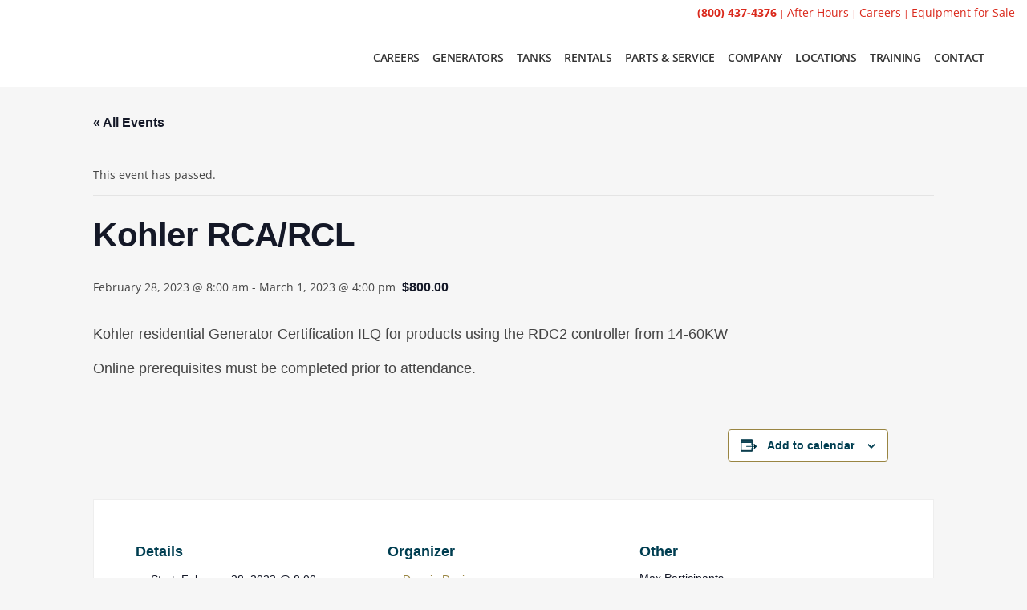

--- FILE ---
content_type: text/html; charset=utf-8
request_url: https://www.google.com/recaptcha/api2/anchor?ar=1&k=6LeFy3wjAAAAACQJdBuoNquijUC-PfHOW7_cJJuW&co=aHR0cHM6Ly9sb2Z0aW5lcXVpcC5jb206NDQz&hl=en&v=PoyoqOPhxBO7pBk68S4YbpHZ&size=invisible&anchor-ms=20000&execute-ms=30000&cb=llixzpa3rinn
body_size: 48788
content:
<!DOCTYPE HTML><html dir="ltr" lang="en"><head><meta http-equiv="Content-Type" content="text/html; charset=UTF-8">
<meta http-equiv="X-UA-Compatible" content="IE=edge">
<title>reCAPTCHA</title>
<style type="text/css">
/* cyrillic-ext */
@font-face {
  font-family: 'Roboto';
  font-style: normal;
  font-weight: 400;
  font-stretch: 100%;
  src: url(//fonts.gstatic.com/s/roboto/v48/KFO7CnqEu92Fr1ME7kSn66aGLdTylUAMa3GUBHMdazTgWw.woff2) format('woff2');
  unicode-range: U+0460-052F, U+1C80-1C8A, U+20B4, U+2DE0-2DFF, U+A640-A69F, U+FE2E-FE2F;
}
/* cyrillic */
@font-face {
  font-family: 'Roboto';
  font-style: normal;
  font-weight: 400;
  font-stretch: 100%;
  src: url(//fonts.gstatic.com/s/roboto/v48/KFO7CnqEu92Fr1ME7kSn66aGLdTylUAMa3iUBHMdazTgWw.woff2) format('woff2');
  unicode-range: U+0301, U+0400-045F, U+0490-0491, U+04B0-04B1, U+2116;
}
/* greek-ext */
@font-face {
  font-family: 'Roboto';
  font-style: normal;
  font-weight: 400;
  font-stretch: 100%;
  src: url(//fonts.gstatic.com/s/roboto/v48/KFO7CnqEu92Fr1ME7kSn66aGLdTylUAMa3CUBHMdazTgWw.woff2) format('woff2');
  unicode-range: U+1F00-1FFF;
}
/* greek */
@font-face {
  font-family: 'Roboto';
  font-style: normal;
  font-weight: 400;
  font-stretch: 100%;
  src: url(//fonts.gstatic.com/s/roboto/v48/KFO7CnqEu92Fr1ME7kSn66aGLdTylUAMa3-UBHMdazTgWw.woff2) format('woff2');
  unicode-range: U+0370-0377, U+037A-037F, U+0384-038A, U+038C, U+038E-03A1, U+03A3-03FF;
}
/* math */
@font-face {
  font-family: 'Roboto';
  font-style: normal;
  font-weight: 400;
  font-stretch: 100%;
  src: url(//fonts.gstatic.com/s/roboto/v48/KFO7CnqEu92Fr1ME7kSn66aGLdTylUAMawCUBHMdazTgWw.woff2) format('woff2');
  unicode-range: U+0302-0303, U+0305, U+0307-0308, U+0310, U+0312, U+0315, U+031A, U+0326-0327, U+032C, U+032F-0330, U+0332-0333, U+0338, U+033A, U+0346, U+034D, U+0391-03A1, U+03A3-03A9, U+03B1-03C9, U+03D1, U+03D5-03D6, U+03F0-03F1, U+03F4-03F5, U+2016-2017, U+2034-2038, U+203C, U+2040, U+2043, U+2047, U+2050, U+2057, U+205F, U+2070-2071, U+2074-208E, U+2090-209C, U+20D0-20DC, U+20E1, U+20E5-20EF, U+2100-2112, U+2114-2115, U+2117-2121, U+2123-214F, U+2190, U+2192, U+2194-21AE, U+21B0-21E5, U+21F1-21F2, U+21F4-2211, U+2213-2214, U+2216-22FF, U+2308-230B, U+2310, U+2319, U+231C-2321, U+2336-237A, U+237C, U+2395, U+239B-23B7, U+23D0, U+23DC-23E1, U+2474-2475, U+25AF, U+25B3, U+25B7, U+25BD, U+25C1, U+25CA, U+25CC, U+25FB, U+266D-266F, U+27C0-27FF, U+2900-2AFF, U+2B0E-2B11, U+2B30-2B4C, U+2BFE, U+3030, U+FF5B, U+FF5D, U+1D400-1D7FF, U+1EE00-1EEFF;
}
/* symbols */
@font-face {
  font-family: 'Roboto';
  font-style: normal;
  font-weight: 400;
  font-stretch: 100%;
  src: url(//fonts.gstatic.com/s/roboto/v48/KFO7CnqEu92Fr1ME7kSn66aGLdTylUAMaxKUBHMdazTgWw.woff2) format('woff2');
  unicode-range: U+0001-000C, U+000E-001F, U+007F-009F, U+20DD-20E0, U+20E2-20E4, U+2150-218F, U+2190, U+2192, U+2194-2199, U+21AF, U+21E6-21F0, U+21F3, U+2218-2219, U+2299, U+22C4-22C6, U+2300-243F, U+2440-244A, U+2460-24FF, U+25A0-27BF, U+2800-28FF, U+2921-2922, U+2981, U+29BF, U+29EB, U+2B00-2BFF, U+4DC0-4DFF, U+FFF9-FFFB, U+10140-1018E, U+10190-1019C, U+101A0, U+101D0-101FD, U+102E0-102FB, U+10E60-10E7E, U+1D2C0-1D2D3, U+1D2E0-1D37F, U+1F000-1F0FF, U+1F100-1F1AD, U+1F1E6-1F1FF, U+1F30D-1F30F, U+1F315, U+1F31C, U+1F31E, U+1F320-1F32C, U+1F336, U+1F378, U+1F37D, U+1F382, U+1F393-1F39F, U+1F3A7-1F3A8, U+1F3AC-1F3AF, U+1F3C2, U+1F3C4-1F3C6, U+1F3CA-1F3CE, U+1F3D4-1F3E0, U+1F3ED, U+1F3F1-1F3F3, U+1F3F5-1F3F7, U+1F408, U+1F415, U+1F41F, U+1F426, U+1F43F, U+1F441-1F442, U+1F444, U+1F446-1F449, U+1F44C-1F44E, U+1F453, U+1F46A, U+1F47D, U+1F4A3, U+1F4B0, U+1F4B3, U+1F4B9, U+1F4BB, U+1F4BF, U+1F4C8-1F4CB, U+1F4D6, U+1F4DA, U+1F4DF, U+1F4E3-1F4E6, U+1F4EA-1F4ED, U+1F4F7, U+1F4F9-1F4FB, U+1F4FD-1F4FE, U+1F503, U+1F507-1F50B, U+1F50D, U+1F512-1F513, U+1F53E-1F54A, U+1F54F-1F5FA, U+1F610, U+1F650-1F67F, U+1F687, U+1F68D, U+1F691, U+1F694, U+1F698, U+1F6AD, U+1F6B2, U+1F6B9-1F6BA, U+1F6BC, U+1F6C6-1F6CF, U+1F6D3-1F6D7, U+1F6E0-1F6EA, U+1F6F0-1F6F3, U+1F6F7-1F6FC, U+1F700-1F7FF, U+1F800-1F80B, U+1F810-1F847, U+1F850-1F859, U+1F860-1F887, U+1F890-1F8AD, U+1F8B0-1F8BB, U+1F8C0-1F8C1, U+1F900-1F90B, U+1F93B, U+1F946, U+1F984, U+1F996, U+1F9E9, U+1FA00-1FA6F, U+1FA70-1FA7C, U+1FA80-1FA89, U+1FA8F-1FAC6, U+1FACE-1FADC, U+1FADF-1FAE9, U+1FAF0-1FAF8, U+1FB00-1FBFF;
}
/* vietnamese */
@font-face {
  font-family: 'Roboto';
  font-style: normal;
  font-weight: 400;
  font-stretch: 100%;
  src: url(//fonts.gstatic.com/s/roboto/v48/KFO7CnqEu92Fr1ME7kSn66aGLdTylUAMa3OUBHMdazTgWw.woff2) format('woff2');
  unicode-range: U+0102-0103, U+0110-0111, U+0128-0129, U+0168-0169, U+01A0-01A1, U+01AF-01B0, U+0300-0301, U+0303-0304, U+0308-0309, U+0323, U+0329, U+1EA0-1EF9, U+20AB;
}
/* latin-ext */
@font-face {
  font-family: 'Roboto';
  font-style: normal;
  font-weight: 400;
  font-stretch: 100%;
  src: url(//fonts.gstatic.com/s/roboto/v48/KFO7CnqEu92Fr1ME7kSn66aGLdTylUAMa3KUBHMdazTgWw.woff2) format('woff2');
  unicode-range: U+0100-02BA, U+02BD-02C5, U+02C7-02CC, U+02CE-02D7, U+02DD-02FF, U+0304, U+0308, U+0329, U+1D00-1DBF, U+1E00-1E9F, U+1EF2-1EFF, U+2020, U+20A0-20AB, U+20AD-20C0, U+2113, U+2C60-2C7F, U+A720-A7FF;
}
/* latin */
@font-face {
  font-family: 'Roboto';
  font-style: normal;
  font-weight: 400;
  font-stretch: 100%;
  src: url(//fonts.gstatic.com/s/roboto/v48/KFO7CnqEu92Fr1ME7kSn66aGLdTylUAMa3yUBHMdazQ.woff2) format('woff2');
  unicode-range: U+0000-00FF, U+0131, U+0152-0153, U+02BB-02BC, U+02C6, U+02DA, U+02DC, U+0304, U+0308, U+0329, U+2000-206F, U+20AC, U+2122, U+2191, U+2193, U+2212, U+2215, U+FEFF, U+FFFD;
}
/* cyrillic-ext */
@font-face {
  font-family: 'Roboto';
  font-style: normal;
  font-weight: 500;
  font-stretch: 100%;
  src: url(//fonts.gstatic.com/s/roboto/v48/KFO7CnqEu92Fr1ME7kSn66aGLdTylUAMa3GUBHMdazTgWw.woff2) format('woff2');
  unicode-range: U+0460-052F, U+1C80-1C8A, U+20B4, U+2DE0-2DFF, U+A640-A69F, U+FE2E-FE2F;
}
/* cyrillic */
@font-face {
  font-family: 'Roboto';
  font-style: normal;
  font-weight: 500;
  font-stretch: 100%;
  src: url(//fonts.gstatic.com/s/roboto/v48/KFO7CnqEu92Fr1ME7kSn66aGLdTylUAMa3iUBHMdazTgWw.woff2) format('woff2');
  unicode-range: U+0301, U+0400-045F, U+0490-0491, U+04B0-04B1, U+2116;
}
/* greek-ext */
@font-face {
  font-family: 'Roboto';
  font-style: normal;
  font-weight: 500;
  font-stretch: 100%;
  src: url(//fonts.gstatic.com/s/roboto/v48/KFO7CnqEu92Fr1ME7kSn66aGLdTylUAMa3CUBHMdazTgWw.woff2) format('woff2');
  unicode-range: U+1F00-1FFF;
}
/* greek */
@font-face {
  font-family: 'Roboto';
  font-style: normal;
  font-weight: 500;
  font-stretch: 100%;
  src: url(//fonts.gstatic.com/s/roboto/v48/KFO7CnqEu92Fr1ME7kSn66aGLdTylUAMa3-UBHMdazTgWw.woff2) format('woff2');
  unicode-range: U+0370-0377, U+037A-037F, U+0384-038A, U+038C, U+038E-03A1, U+03A3-03FF;
}
/* math */
@font-face {
  font-family: 'Roboto';
  font-style: normal;
  font-weight: 500;
  font-stretch: 100%;
  src: url(//fonts.gstatic.com/s/roboto/v48/KFO7CnqEu92Fr1ME7kSn66aGLdTylUAMawCUBHMdazTgWw.woff2) format('woff2');
  unicode-range: U+0302-0303, U+0305, U+0307-0308, U+0310, U+0312, U+0315, U+031A, U+0326-0327, U+032C, U+032F-0330, U+0332-0333, U+0338, U+033A, U+0346, U+034D, U+0391-03A1, U+03A3-03A9, U+03B1-03C9, U+03D1, U+03D5-03D6, U+03F0-03F1, U+03F4-03F5, U+2016-2017, U+2034-2038, U+203C, U+2040, U+2043, U+2047, U+2050, U+2057, U+205F, U+2070-2071, U+2074-208E, U+2090-209C, U+20D0-20DC, U+20E1, U+20E5-20EF, U+2100-2112, U+2114-2115, U+2117-2121, U+2123-214F, U+2190, U+2192, U+2194-21AE, U+21B0-21E5, U+21F1-21F2, U+21F4-2211, U+2213-2214, U+2216-22FF, U+2308-230B, U+2310, U+2319, U+231C-2321, U+2336-237A, U+237C, U+2395, U+239B-23B7, U+23D0, U+23DC-23E1, U+2474-2475, U+25AF, U+25B3, U+25B7, U+25BD, U+25C1, U+25CA, U+25CC, U+25FB, U+266D-266F, U+27C0-27FF, U+2900-2AFF, U+2B0E-2B11, U+2B30-2B4C, U+2BFE, U+3030, U+FF5B, U+FF5D, U+1D400-1D7FF, U+1EE00-1EEFF;
}
/* symbols */
@font-face {
  font-family: 'Roboto';
  font-style: normal;
  font-weight: 500;
  font-stretch: 100%;
  src: url(//fonts.gstatic.com/s/roboto/v48/KFO7CnqEu92Fr1ME7kSn66aGLdTylUAMaxKUBHMdazTgWw.woff2) format('woff2');
  unicode-range: U+0001-000C, U+000E-001F, U+007F-009F, U+20DD-20E0, U+20E2-20E4, U+2150-218F, U+2190, U+2192, U+2194-2199, U+21AF, U+21E6-21F0, U+21F3, U+2218-2219, U+2299, U+22C4-22C6, U+2300-243F, U+2440-244A, U+2460-24FF, U+25A0-27BF, U+2800-28FF, U+2921-2922, U+2981, U+29BF, U+29EB, U+2B00-2BFF, U+4DC0-4DFF, U+FFF9-FFFB, U+10140-1018E, U+10190-1019C, U+101A0, U+101D0-101FD, U+102E0-102FB, U+10E60-10E7E, U+1D2C0-1D2D3, U+1D2E0-1D37F, U+1F000-1F0FF, U+1F100-1F1AD, U+1F1E6-1F1FF, U+1F30D-1F30F, U+1F315, U+1F31C, U+1F31E, U+1F320-1F32C, U+1F336, U+1F378, U+1F37D, U+1F382, U+1F393-1F39F, U+1F3A7-1F3A8, U+1F3AC-1F3AF, U+1F3C2, U+1F3C4-1F3C6, U+1F3CA-1F3CE, U+1F3D4-1F3E0, U+1F3ED, U+1F3F1-1F3F3, U+1F3F5-1F3F7, U+1F408, U+1F415, U+1F41F, U+1F426, U+1F43F, U+1F441-1F442, U+1F444, U+1F446-1F449, U+1F44C-1F44E, U+1F453, U+1F46A, U+1F47D, U+1F4A3, U+1F4B0, U+1F4B3, U+1F4B9, U+1F4BB, U+1F4BF, U+1F4C8-1F4CB, U+1F4D6, U+1F4DA, U+1F4DF, U+1F4E3-1F4E6, U+1F4EA-1F4ED, U+1F4F7, U+1F4F9-1F4FB, U+1F4FD-1F4FE, U+1F503, U+1F507-1F50B, U+1F50D, U+1F512-1F513, U+1F53E-1F54A, U+1F54F-1F5FA, U+1F610, U+1F650-1F67F, U+1F687, U+1F68D, U+1F691, U+1F694, U+1F698, U+1F6AD, U+1F6B2, U+1F6B9-1F6BA, U+1F6BC, U+1F6C6-1F6CF, U+1F6D3-1F6D7, U+1F6E0-1F6EA, U+1F6F0-1F6F3, U+1F6F7-1F6FC, U+1F700-1F7FF, U+1F800-1F80B, U+1F810-1F847, U+1F850-1F859, U+1F860-1F887, U+1F890-1F8AD, U+1F8B0-1F8BB, U+1F8C0-1F8C1, U+1F900-1F90B, U+1F93B, U+1F946, U+1F984, U+1F996, U+1F9E9, U+1FA00-1FA6F, U+1FA70-1FA7C, U+1FA80-1FA89, U+1FA8F-1FAC6, U+1FACE-1FADC, U+1FADF-1FAE9, U+1FAF0-1FAF8, U+1FB00-1FBFF;
}
/* vietnamese */
@font-face {
  font-family: 'Roboto';
  font-style: normal;
  font-weight: 500;
  font-stretch: 100%;
  src: url(//fonts.gstatic.com/s/roboto/v48/KFO7CnqEu92Fr1ME7kSn66aGLdTylUAMa3OUBHMdazTgWw.woff2) format('woff2');
  unicode-range: U+0102-0103, U+0110-0111, U+0128-0129, U+0168-0169, U+01A0-01A1, U+01AF-01B0, U+0300-0301, U+0303-0304, U+0308-0309, U+0323, U+0329, U+1EA0-1EF9, U+20AB;
}
/* latin-ext */
@font-face {
  font-family: 'Roboto';
  font-style: normal;
  font-weight: 500;
  font-stretch: 100%;
  src: url(//fonts.gstatic.com/s/roboto/v48/KFO7CnqEu92Fr1ME7kSn66aGLdTylUAMa3KUBHMdazTgWw.woff2) format('woff2');
  unicode-range: U+0100-02BA, U+02BD-02C5, U+02C7-02CC, U+02CE-02D7, U+02DD-02FF, U+0304, U+0308, U+0329, U+1D00-1DBF, U+1E00-1E9F, U+1EF2-1EFF, U+2020, U+20A0-20AB, U+20AD-20C0, U+2113, U+2C60-2C7F, U+A720-A7FF;
}
/* latin */
@font-face {
  font-family: 'Roboto';
  font-style: normal;
  font-weight: 500;
  font-stretch: 100%;
  src: url(//fonts.gstatic.com/s/roboto/v48/KFO7CnqEu92Fr1ME7kSn66aGLdTylUAMa3yUBHMdazQ.woff2) format('woff2');
  unicode-range: U+0000-00FF, U+0131, U+0152-0153, U+02BB-02BC, U+02C6, U+02DA, U+02DC, U+0304, U+0308, U+0329, U+2000-206F, U+20AC, U+2122, U+2191, U+2193, U+2212, U+2215, U+FEFF, U+FFFD;
}
/* cyrillic-ext */
@font-face {
  font-family: 'Roboto';
  font-style: normal;
  font-weight: 900;
  font-stretch: 100%;
  src: url(//fonts.gstatic.com/s/roboto/v48/KFO7CnqEu92Fr1ME7kSn66aGLdTylUAMa3GUBHMdazTgWw.woff2) format('woff2');
  unicode-range: U+0460-052F, U+1C80-1C8A, U+20B4, U+2DE0-2DFF, U+A640-A69F, U+FE2E-FE2F;
}
/* cyrillic */
@font-face {
  font-family: 'Roboto';
  font-style: normal;
  font-weight: 900;
  font-stretch: 100%;
  src: url(//fonts.gstatic.com/s/roboto/v48/KFO7CnqEu92Fr1ME7kSn66aGLdTylUAMa3iUBHMdazTgWw.woff2) format('woff2');
  unicode-range: U+0301, U+0400-045F, U+0490-0491, U+04B0-04B1, U+2116;
}
/* greek-ext */
@font-face {
  font-family: 'Roboto';
  font-style: normal;
  font-weight: 900;
  font-stretch: 100%;
  src: url(//fonts.gstatic.com/s/roboto/v48/KFO7CnqEu92Fr1ME7kSn66aGLdTylUAMa3CUBHMdazTgWw.woff2) format('woff2');
  unicode-range: U+1F00-1FFF;
}
/* greek */
@font-face {
  font-family: 'Roboto';
  font-style: normal;
  font-weight: 900;
  font-stretch: 100%;
  src: url(//fonts.gstatic.com/s/roboto/v48/KFO7CnqEu92Fr1ME7kSn66aGLdTylUAMa3-UBHMdazTgWw.woff2) format('woff2');
  unicode-range: U+0370-0377, U+037A-037F, U+0384-038A, U+038C, U+038E-03A1, U+03A3-03FF;
}
/* math */
@font-face {
  font-family: 'Roboto';
  font-style: normal;
  font-weight: 900;
  font-stretch: 100%;
  src: url(//fonts.gstatic.com/s/roboto/v48/KFO7CnqEu92Fr1ME7kSn66aGLdTylUAMawCUBHMdazTgWw.woff2) format('woff2');
  unicode-range: U+0302-0303, U+0305, U+0307-0308, U+0310, U+0312, U+0315, U+031A, U+0326-0327, U+032C, U+032F-0330, U+0332-0333, U+0338, U+033A, U+0346, U+034D, U+0391-03A1, U+03A3-03A9, U+03B1-03C9, U+03D1, U+03D5-03D6, U+03F0-03F1, U+03F4-03F5, U+2016-2017, U+2034-2038, U+203C, U+2040, U+2043, U+2047, U+2050, U+2057, U+205F, U+2070-2071, U+2074-208E, U+2090-209C, U+20D0-20DC, U+20E1, U+20E5-20EF, U+2100-2112, U+2114-2115, U+2117-2121, U+2123-214F, U+2190, U+2192, U+2194-21AE, U+21B0-21E5, U+21F1-21F2, U+21F4-2211, U+2213-2214, U+2216-22FF, U+2308-230B, U+2310, U+2319, U+231C-2321, U+2336-237A, U+237C, U+2395, U+239B-23B7, U+23D0, U+23DC-23E1, U+2474-2475, U+25AF, U+25B3, U+25B7, U+25BD, U+25C1, U+25CA, U+25CC, U+25FB, U+266D-266F, U+27C0-27FF, U+2900-2AFF, U+2B0E-2B11, U+2B30-2B4C, U+2BFE, U+3030, U+FF5B, U+FF5D, U+1D400-1D7FF, U+1EE00-1EEFF;
}
/* symbols */
@font-face {
  font-family: 'Roboto';
  font-style: normal;
  font-weight: 900;
  font-stretch: 100%;
  src: url(//fonts.gstatic.com/s/roboto/v48/KFO7CnqEu92Fr1ME7kSn66aGLdTylUAMaxKUBHMdazTgWw.woff2) format('woff2');
  unicode-range: U+0001-000C, U+000E-001F, U+007F-009F, U+20DD-20E0, U+20E2-20E4, U+2150-218F, U+2190, U+2192, U+2194-2199, U+21AF, U+21E6-21F0, U+21F3, U+2218-2219, U+2299, U+22C4-22C6, U+2300-243F, U+2440-244A, U+2460-24FF, U+25A0-27BF, U+2800-28FF, U+2921-2922, U+2981, U+29BF, U+29EB, U+2B00-2BFF, U+4DC0-4DFF, U+FFF9-FFFB, U+10140-1018E, U+10190-1019C, U+101A0, U+101D0-101FD, U+102E0-102FB, U+10E60-10E7E, U+1D2C0-1D2D3, U+1D2E0-1D37F, U+1F000-1F0FF, U+1F100-1F1AD, U+1F1E6-1F1FF, U+1F30D-1F30F, U+1F315, U+1F31C, U+1F31E, U+1F320-1F32C, U+1F336, U+1F378, U+1F37D, U+1F382, U+1F393-1F39F, U+1F3A7-1F3A8, U+1F3AC-1F3AF, U+1F3C2, U+1F3C4-1F3C6, U+1F3CA-1F3CE, U+1F3D4-1F3E0, U+1F3ED, U+1F3F1-1F3F3, U+1F3F5-1F3F7, U+1F408, U+1F415, U+1F41F, U+1F426, U+1F43F, U+1F441-1F442, U+1F444, U+1F446-1F449, U+1F44C-1F44E, U+1F453, U+1F46A, U+1F47D, U+1F4A3, U+1F4B0, U+1F4B3, U+1F4B9, U+1F4BB, U+1F4BF, U+1F4C8-1F4CB, U+1F4D6, U+1F4DA, U+1F4DF, U+1F4E3-1F4E6, U+1F4EA-1F4ED, U+1F4F7, U+1F4F9-1F4FB, U+1F4FD-1F4FE, U+1F503, U+1F507-1F50B, U+1F50D, U+1F512-1F513, U+1F53E-1F54A, U+1F54F-1F5FA, U+1F610, U+1F650-1F67F, U+1F687, U+1F68D, U+1F691, U+1F694, U+1F698, U+1F6AD, U+1F6B2, U+1F6B9-1F6BA, U+1F6BC, U+1F6C6-1F6CF, U+1F6D3-1F6D7, U+1F6E0-1F6EA, U+1F6F0-1F6F3, U+1F6F7-1F6FC, U+1F700-1F7FF, U+1F800-1F80B, U+1F810-1F847, U+1F850-1F859, U+1F860-1F887, U+1F890-1F8AD, U+1F8B0-1F8BB, U+1F8C0-1F8C1, U+1F900-1F90B, U+1F93B, U+1F946, U+1F984, U+1F996, U+1F9E9, U+1FA00-1FA6F, U+1FA70-1FA7C, U+1FA80-1FA89, U+1FA8F-1FAC6, U+1FACE-1FADC, U+1FADF-1FAE9, U+1FAF0-1FAF8, U+1FB00-1FBFF;
}
/* vietnamese */
@font-face {
  font-family: 'Roboto';
  font-style: normal;
  font-weight: 900;
  font-stretch: 100%;
  src: url(//fonts.gstatic.com/s/roboto/v48/KFO7CnqEu92Fr1ME7kSn66aGLdTylUAMa3OUBHMdazTgWw.woff2) format('woff2');
  unicode-range: U+0102-0103, U+0110-0111, U+0128-0129, U+0168-0169, U+01A0-01A1, U+01AF-01B0, U+0300-0301, U+0303-0304, U+0308-0309, U+0323, U+0329, U+1EA0-1EF9, U+20AB;
}
/* latin-ext */
@font-face {
  font-family: 'Roboto';
  font-style: normal;
  font-weight: 900;
  font-stretch: 100%;
  src: url(//fonts.gstatic.com/s/roboto/v48/KFO7CnqEu92Fr1ME7kSn66aGLdTylUAMa3KUBHMdazTgWw.woff2) format('woff2');
  unicode-range: U+0100-02BA, U+02BD-02C5, U+02C7-02CC, U+02CE-02D7, U+02DD-02FF, U+0304, U+0308, U+0329, U+1D00-1DBF, U+1E00-1E9F, U+1EF2-1EFF, U+2020, U+20A0-20AB, U+20AD-20C0, U+2113, U+2C60-2C7F, U+A720-A7FF;
}
/* latin */
@font-face {
  font-family: 'Roboto';
  font-style: normal;
  font-weight: 900;
  font-stretch: 100%;
  src: url(//fonts.gstatic.com/s/roboto/v48/KFO7CnqEu92Fr1ME7kSn66aGLdTylUAMa3yUBHMdazQ.woff2) format('woff2');
  unicode-range: U+0000-00FF, U+0131, U+0152-0153, U+02BB-02BC, U+02C6, U+02DA, U+02DC, U+0304, U+0308, U+0329, U+2000-206F, U+20AC, U+2122, U+2191, U+2193, U+2212, U+2215, U+FEFF, U+FFFD;
}

</style>
<link rel="stylesheet" type="text/css" href="https://www.gstatic.com/recaptcha/releases/PoyoqOPhxBO7pBk68S4YbpHZ/styles__ltr.css">
<script nonce="RcIv66qDKsbpbONnmlcKrQ" type="text/javascript">window['__recaptcha_api'] = 'https://www.google.com/recaptcha/api2/';</script>
<script type="text/javascript" src="https://www.gstatic.com/recaptcha/releases/PoyoqOPhxBO7pBk68S4YbpHZ/recaptcha__en.js" nonce="RcIv66qDKsbpbONnmlcKrQ">
      
    </script></head>
<body><div id="rc-anchor-alert" class="rc-anchor-alert"></div>
<input type="hidden" id="recaptcha-token" value="[base64]">
<script type="text/javascript" nonce="RcIv66qDKsbpbONnmlcKrQ">
      recaptcha.anchor.Main.init("[\x22ainput\x22,[\x22bgdata\x22,\x22\x22,\[base64]/[base64]/[base64]/[base64]/[base64]/UltsKytdPUU6KEU8MjA0OD9SW2wrK109RT4+NnwxOTI6KChFJjY0NTEyKT09NTUyOTYmJk0rMTxjLmxlbmd0aCYmKGMuY2hhckNvZGVBdChNKzEpJjY0NTEyKT09NTYzMjA/[base64]/[base64]/[base64]/[base64]/[base64]/[base64]/[base64]\x22,\[base64]\\u003d\\u003d\x22,\x22ScK6N8KQw65eM2UJw4DCol/[base64]/DhnvDrMKjw7/[base64]/wrXCglg9GWIJwptOTsKpccOCKnJTRsO+KQHDqG3CrwEQAgBRRcOSw7LCpkl2w6geBFckwphTfE/ChTHCh8OAZV9EZsOxA8Ofwo0awqjCp8KgXlR5w4zCpVJuwo0PJsOFeCg+dgYXX8Kww4vDvcODwprCmsOdw5lFwpR6WgXDtMK6e1XCnz1RwqFrUcKTwqjCn8Kgw5zDkMO8w7AGwosPw5XDhsKFJ8KfwrLDq1xCSnDCjsOjw7Bsw5kwwq4Awr/CjQUMTjxpHkxxVMOiAcO4VcK5wovCvcKJd8OSw7ZowpV3w4o2KAvChygAXz3CjgzCvcKuw7jChn16dsOnw6nCpcKCW8Onw6HCjlFow4/[base64]/CrCXCplwfKXXCl8K0GntXZnF8w4HDusOPDsOAw6wGw58FIllncMK6VsKww6LDtsKHLcKFwoEEwrDDtwrDn8Oqw5jDkHQLw7cow5jDtMK8IUYTF8OzMMK+f8O7wpFmw78WAznDkEgKTsKlwr4LwoDDpxDCtxLDuSbCvMOLwofCrMO+eR8IccOTw6DDo8O5w4/Cq8OlFHzCnmnDj8OvdsKnw7VhwrHCp8OBwp5Qw6VTZz04w7fCjMOeNMOIw51IwqnDrWfChx3CuMO4w6HDhMO0ZcKSwowOwqjCu8OAwo5wwpHDmSjDvBjDjkYIwqTCpUDCrDZKVsKzTsOew45Nw53Dq8OuUMKyL3VtesOfw7TDqMOvw5vDp8KBw57CicOWJcKIaD/CkEDDsMOZwqzCt8Obw4TClMKHNcOuw50nbE1xJWTDqMOnOcOuwp0rw5Msw57DscKvw4EVwqLDrcK1ecOGw7VHw5EXTsOWQhjCiF/[base64]/[base64]/XXxKwr3CnzLDm8KLwqzCusKWAMOewrfCqzZ6w4TCj38ewoDCsSoswqEgwojDmXsuwoc5w5zDkMKdezzDsVPCjSnCmxAbw7/[base64]/CrQAOwopPVQrDujzDscKmwpPCjRDDs3/Ct8OMw5nDkcKew6nDpw4Id8OOYsKYExLDli3Dn07Do8OufR7CsilYwqR+w77CrMKdG3tmwogGw63CoFjDjH3DqjDDjcOBZSzChkMSFmcHw6RAw5zCq8OUUjtww7sVRXwPYn4xERfDscKMwonDm2jDsHNyOzlXwovDhk/DiS7CqcKVIWnDnsKHbT/CoMKyCx8uJw1eHVpsHkjDlw57wpppwpQmMsOPTsKZwqfDkRhgIsOyfEnCicKkwpPCqMO9wqTDj8OXw7jDkTjDn8KMGsK3wrJCw63CkU3DvXvDnXwrw7Voa8OUPHrDpsKvw452ccKOMHnCkz4zw4LDrcOtbcKhwq5/LMOcwpZlOsOew6U0I8KXHcOMRB5BwqfDjgPCssOsAMKjwpHCosOSwrtHw6jCnVPCq8OYw6HCiV7DlcKIwqNFw5fDoCh1w5pIHkrDtcKwwrPCgQY2Q8OIa8KFDDRWD0PDkcKbw4zCncKUwpxKwpPDscKPViQYwqXCs0LCrMKLwrMrK8O6w5TDgMOeFVnDmcOfUi/Chx0vw7rDlT8Cw6l2wrgUw5Maw7LDicOrM8KTw6VCXTU8W8OQwphNwpcjaDhFLg/DtlbCom9pwp7DmXhBTF4yw7AcwovDs8OodsKjw4/CtsOoJ8O3GsOMwqkuw4jCgXViwoh0wo5JPcKWw4jCnsO7S2PCj8O2woRRIsOxwpjCssK/BsKAwrJLb2/Ckm0gworChz7Dj8KnGsOPEx09w4/CpSJ5woM4VcOqFm/DtcK7w5d6wovCocK0UMO/w5cwJMKfKcOdw5I9w6t4w6/[base64]/DkWZJw7rCpAXDlFwqw7V5VlJnayQJwocWYxEqw7HDgxdyCcOWWMKxNg9MET3Dq8KpwoVGwrXDpHw8worCtTRXLMKVVMKUa1bCuk/Dh8KrOcKrwq/[base64]/[base64]/CnMOgw7kUS8KKw77DjsKjbGZrU8KSw4odwoYDZ8K7w5QZw4cvVMOKw6Utwpd4AcOnwqEuw4HDlCLDqUbClMKCw4A7wrzDtQjDlXxwYsKow5NlwprCosKaw6XChm/Do8K5w6FhYjHDgMOew4DCp3vDr8OWwpXDnQHCtsK/[base64]/Dpz5gw6FkwojCpUPCn8O9w48YOQQPDMOow4PDpHRlw47CtcKfTg/DhMO7L8K+wqgPwoDDk2UOfmQDDXjCvVNXJ8OVwqsHw6ZlwoFtwrLCl8OEw4NTDFMQQMK7w4xVVMKeVMOpNTDDq2sGw6/Cm3nCgMKfDWHCu8ONwpzCtx4RwrjCgMKRc8OSwqPDpGg/Lk/CmMKtw77CocKWYjRLRQQwS8KLwrfCrMKCw7zCgAnDnjvCmsOHw4/[base64]/Dv2JQw4jDhzAhw4zChgURHsOWwqZXw7PDgMOAwp3Cv8KNLsKqw6TDn2Uyw4xew5Z8LMKqGMK6wr4bYMODw5k5wrk5ZMKIw5U6N2rDjsOcwrMPw5owZMKVJ8OYwpjCv8O0YxlRXC/CrQLCjSTDuMKmRcKnwr7CicObPC4KBB/CvS8kJTp2EsKOw7U3w6kiQ0NDIMKXwqtiQMOQwpF0cMK+w589w67CoAXCpxh+BcK/[base64]/[base64]/DnG7CmcO/IcKRcgjDtMKDe8KNwrjCsB7CocOME8K7TkfCiRXDrsOUBAvCgznDk8KEVMK/D3Q3Rn5kIjPCqMK1w5IJwpV4Yz9fw4XDnMKSw7bDscOpw5bDki8iFMKVPgDDrlZGw4TCv8OOT8OBwqLDgg/DlMKUwrVUGcK3wovCs8OjewQKZcOaw63CgiQjQWE3w7fDgMKMwpAeUT/DrMK3w7vDp8OrwrPCiGgWw5BHw7PDmBnDtcOlZ0JqJXYdw4lvV8KKw75MUHLDq8KSwqXDtn4OA8KKAMKtw7kuwqJyWsKaExrCm3M/csKTw6RgwrNAWX1Bw4AKSXzDsQLChsKFwoZWTcO7KWXDh8OLwpbCnjPCucOrw4PCvMOxWMO5E2LCgsKaw5XCvDMsYUDDn2DDgT7Dv8KaV1p5WcKEP8OWBXYNKgoHw4VvTAnCtEpwNnNfKcODXD/Di8KawpHDnTICDsOSTz/Coh7DmMKQIml9w4BqLHTCq1Ebw47DuR7Do8KSXQ7CisOfw44XQ8O6HcOTPzDCkmFXw5jDuRnCvMKMw6DDgMK9I1hZwoNZw4o+dsKaScOjwprDvGpOw6HDjx9nw5jCnWbCl0YFwrInYsO3bcKPwqMYAAnDijw/DsKcHnLCrcOLw5Rjwrsfw5A8woLCkcKfw6PCvUvChlRtHsOSZmVXS3XDvGJ2wqPChA/CpcOdHgUEw6U/Ix5jw6HCisO1exfDjlInc8KyIsKzM8OzWMO8wogrwqLCjHYDJ0jDnmHDr0jCmmV4WMKsw4VZVcOrPwIgworDv8KdE0BNNcO7I8KGw4jCgnvCiUYNOX85wr/ClVLCv0bCk3MzKxpLw43ClVbDtMO8w7I2w4tbcXJzw6waHHpUHsOKw5Ufw6lAw7F9wqLDrcKMw7DDhELDpz/DmsK4b01bGmPCvsO8wqrCs1PDtS0PSTDDjsKod8K2w65zYsKTw7vDtcOkcMK7ZcKEwpUow4Jgw6ZMwrTCpFjCtk8yZMKfw4Rew5gVNVhvwow/w6/DhMKRw7XDgW9LeMKkw6HClXYJwrrDkcO1EcO7F2HDownDtjrCtMKpaU/[base64]/CpiUsBDsRfsOVD8KLw6MkakvDunAYMMOuwrnDmADCiH5Ow5jDnR7DisOEw6PCgDJuWDxwScKFw7pNTsOWworCpMO5wrvDrh9/w483KQFDIcOnwo7Cs00YVcKFwpPCiHRNG2zCsTEHRMO8L8O0RwLDpMOZbMK5wpoXwpnDlyjDrjxdIiNPKF/[base64]/wp9twobCgCPDtsO2w7TDkGwYdjI5Yiwdw6xNw65ow4kMRcO0XcOIdcKqR3suCArCqFAUfMOqaTQAwoPCs1towpLCl0DCtUnDscKqwpXChMKUAsOxRcKVHlXDsC/DpsK8w5LDhMK0CATCo8OqQcK1wp7DnTTDq8K+b8OrEVBoUQUjLMKQwqvCqXDCrMOYDMOlwpjCgB7DlcO1wpMiwrwMw7gRCcKyKSbDsMKmw43ClsOZw5Qqw68qCwHCtHM3b8Olw4vCq0LDrMOILsO8Q8OLw7lBw6XCmy/DtEp/[base64]/[base64]/wogvw4U/w7JvEcKeCcOsN8OWLhMGURVlSCvDiAHCmcKpMsOAwrF8PS03D8O1wrbCuh7Dm0dDJsK+w7DDmcO7w6HDscKZDMOMw4vDsQXCu8O6wo/CuzVSeMKbw5MxwqgHwp4Swr09wr8owrBMJgJ4IMKvGsKHw7NvOcK/wrvDvcOHw5vCpcOpRcK2HRnDosKEUilacMOzfCLDpsKCbMOMO159CcODXXsTwrHDgDgmdsKkw7A2wqDCucKBwr/[base64]/[base64]/CuWLCnMKGw4rCrXDDgVo3bwILNMKCw7Fwwp/Dh8KdwrHCu3HCqhYswrcVfsKgwpXDjcKtwoTCiDY3woB/EMKWw63Ct8O5akYTwrUACMOQX8KVw7MeZRLDhVAUwqjCp8Kkc2UUa2vClcKYOsO+wofDmcKXFcKRw6EIKcOwZBrDnnbDkMKbacOGw4DCpsKswrJ1ag1Qw75qaGvDisOEw6NrOjbDoxnCksKgwoFiQyoFw5PCogIlwpxhLCHDnsOAw67CvDBHw6NAw4LCui/[base64]/CpcK0PsOjM8Kuw6gQwqdVAENeNgzDqcO+HCjCncOywpXCnMO2OUl0dsK+wqQOwpDCgVN4fwZDwqIFw4wFP1xTdMKhw4hlQk3CoUfCtz86wo7DlsOEw6YUw7HDoSFJw4PCqcK4ZMO2TVA1Sk93w7LDsUnDqnd/cRvDvcO+a8KDw7g3w7JoHsKSwqTDswjDih1ew74pVMOpb8K0w5jCtXhUwqx8egTDvcKlw7XDgnPDlcOpwrxnw64TF3HCiWw9dWvCkHbCosK9BMOScsKkwp3CpcOZwp11M8OxwodSehfDocKkPBbClD5AD0fDiMOBw7rDucOSwr9nwr/CsMKGw6B/w6RPwrI+w5HCtX1Yw6Qow4wUw7EGQcKgd8KNN8Ogw5cmAMO8wr9hSMOqw7oIwr14wpkdw5/Cm8OCNcOVw6vCiRFNwq9Ww4MFag9iw4LDk8K7w6PDpgnCicKqZMKiw7wWEcOzwoJiU17CgMOkwqzChBrDh8KsMMOSwo3DuWTDn8Ouwql1wpvCigwmQAgTUsOBwrAQwqnCsMK4VMOMwoTCvcKOwqrCmcOFJwogJcKeLsKFcRomU0XCogF9wrEye3/Ds8KnHcOqesKJwpckwrXCmhBsw5HCkcKQPcOnJiLCp8K4wplWewXCnsKCFW5fwogncMOfw5UWw6LCoCvCpiTChDnDgMOIGsKtwoDDsjrDssKvwrfCjXolMcKEAMKQw4fDkkPDsMO4f8Kfw5jDk8KjGAECw4/ChkTCrw/DqEs+AMOjfihrM8Kvw7HCncKKX1zCqD7DnAfCu8Kew54pwo4SQcKHw7/[base64]/CmHfCogPCkFHCjVrDmsKYLRgkw6Ffw4IiFsKzRcKOOyNvfjzClCLDqTnDgnHDhELDkcK2wpNzwqjCoMKVMHjDo3DCu8KWJybCs2DDr8K/w5ETDcKTOGs+wpnCpDfDkzTDjcO1WMOZwo/DhTpcaiXCgwvDp3/[base64]/[base64]/YBFIIk0rwqk3bzBzClMBIsKZYsOranXDpcOBIn4Qw5HDhznClMKsAsOlKcOswr/Cu0cTVCJkw69MBsKsw7guJcO9w7TDv0/Cuio1w7rDsm5ZwrVKFX9kw6rCk8O1PUTCrcKZU8OBPcKuN8Osw63CiVzDtsKEA8OIBm/DhwTCusOPw47Cqj5oc8OwwqpLPHxrRk/CrEgVaMO/w4x/wpsJT0XCi27CmU8nwooQw7DChMOUw53DscK9OSZDw4kAeMK5OQoVUVrCqjsafldlwpMsRVhPWm1lY1xQJTAKw5YhCF/Cq8Kxf8OCwoLDnBHDlMOBG8OeXH8mwpDDgMKBXRAPwpgWZsKAw7PCqw7DlMKsWwjCisKZw5LDh8ORw6YWwrHCqMOHVW4/w6TCv2jCgxnCiH4IVRhESR8ewqXChcONwoQtw7XDqcKXSUHCp8K/FhfCk3rDmTLDlQx5w48Nw5zCmTptw7TCrT1uG3HCvnhJGBbDk0Q8wrnDqMKXEMOWwqjDr8K6KMOvOcKBw7tbw6hlwq3Cpz3CrA5PwqnCkhNnwovCsTHDm8O3PsOiYlJRH8O6DhIqwrjCtsO/w41cd8Ksd0rCuGHDlxPCoMK6SFRSWcKgw77CjDXDo8KiwonDgjx9UFnDk8OKw4fCmMOZwqLCiikCwpfCjsO5woFnw5sPwp07RAF6w6fDgcKOHCPCqMO/WDXDtEXDkMONFWVFwrwpw4Vsw7Jiw7PDuwsaw5wHNMOHw681w6DDmARwS8OZwrLDv8K9LcOEXjFZJV8iaA3CscOjT8O6FcOSw5sQa8OILcKxfcKKOcOWworDuy/DvBxUbBrCqMK+czzDn8Onw7vCisOYUAjCkcOoVABtXBXDjkxbwo7CncO3dsKeeMOzw63DjyrCgHV9w4XCssKrZhbDnlsofSXCiUgrMSZvZ13CmHR8w4AWwpstaxAawoNeKcKUU8OXK8OYwpfCi8Kzwr/CiEvCtgkyw5p/[base64]/CgcOZwqTCucOUw6FPw5A0KRTDsDdfwqxOw5lzByzChQATG8OTZC4pWQvDpsKIwpXCnlTCnMOuw5d0McKrJMKcwqgWw47DhMKFX8Kww6QNw5ZCw5ZfdHHDoy9Pwo8Aw4ptwrbDt8OoJ8K4wpfDiQwPw4UXYsOMYHvCmkJIw4Q/DBp3w5nCiHZQQsKNMsObW8KLNMKILmrCrBHDjsOuO8KMABvCpy/[base64]/woFbwr44ZRJiP8Oow7TDu8Ktw4MgwqfDgcKIdQHCp8Ocw4lAw57CjjLCgcOBLkDDgMK+w75Sw5o9wpTCr8K7wp4hw7PCrGXDqMOywrFDHTTClMKFS0LDgnYxS1/ClMOINsKgbsK/w5ZnIsK8w5syby1jKQ7ChQYkPBpfw5t+ZFZVfDE2Nk4mw5guw585woI+wpjClRk4wpkJw4NyccOPw7AhLsK4M8Oew7ovw6NcX3oQwr5MF8OXwplsw6PChUVww6I3dcK+QR9/wrLCiMO1TcKGwqoOICAFEMKZCl/DiTxQwrTDqcKjJHXCnEfChsO3XcKvaMO5HcOxwqjCvw0Jwrkyw6DDgkrCk8K8IsOgwpDChsOGw6ZZw4ZEw5webS7CuMKvZsKZAcOnAVzCh2rCu8KJw7HDgAFNwo9wwojCusK7wpElwqnCqsKtBsKbZcKOYsOaZFHCglZxwo/Crn1LBnfCmcOKQzl9NcOCIMKfwrVuR3PDssKvJMOScTfDinvCtMKSw5vCsX1/wqEqwqZdw5vDvQDCq8KdBQ8lwrNFwp/Dm8KFworCnMOmwrctw7TDjcKcw6/[base64]/ClBwvHHFWw68AwpdyNhZ8QMOBwp7CrcK4w43Cn2rDqx85NsOyf8OfQsOSw5HCmsOBfUbDpSl/PCjDocOCLsO+ZU4LcsO9PXfDl8KaI8Kywr3CoMOOaMKFw6DDjWLDjyTClB3CocOfw6fDvsKjMUcsATFmBAnCvMOiw5XCrMOOwoTDl8OIZMK7SSdOPl02wrQNasOHNlnDlsOGw5gow4HCm24ywo/Cp8KSwq7CiyXCj8Ouw6zDtsOrwpFOwo0/[base64]/woMfwq7DkcOuwoDDoDQqw54swrUMbcKqIsOgZWlXYcKUwrjCsyZ5K17Do8O1WQ5RHsKebS8/wppId2XCgMOVN8KUBhTDpibDrnI/KcKLw4EWSVYRHXPCocO+GVzDjMOlwrBxD8KZwqDDicOUZcOMacK8worCmsK/w43DngZTwqbDicKPG8OgQsK4LsOyAFvCk0PDlMOgL8OINBgLwq9xwpLCnhXDm3U2W8KvBnjDnEo7woxvUEbDq3rCsk3CtTzDk8Ogw7LCmMOawqjCmwrDq1/DssOKwpF6NMKOw40Uw4LCpW1QwoFRNhfDgl7DoMKrwq8zSEDCiy3DvcK4dk3CunA8MUciwpRbD8K2w6jDvcK2esKqQglCchdiwrVOw6PCm8OCIAJKA8K3w6Ybw4JeRmM6D2nDl8K1Sw03WhvDmsOzw47DsQ3ClcOaeh1eMQ/[base64]/ChMOlG8KqNhfDqUnCk8ORw6rCsTVFwpPDiS/[base64]/Dok1jVcO3RyzCrcOiA8OJfHZgDMOawp06w78mw5nDiw/CgiF+w75qQHTCscK/w5DDk8KRw5suUgVdw7xuwrXCvsKPw7ckwqMNwoHCgkgLw7Ftw5JGw5g9w4wcw6HCh8KoK0jClFdIwporXQM7wqLCosOBG8KaMH/DlMKMecKAwp/Do8OKCcKQw7HCmcOwwppNw7EwIsKCw6YtwrEBPw98TnU0L8KQYhLCvsKkKsOkV8KOwrIQw6lyFxoxTsKMw5DDlQtYP8Kqw4LDsMKewp/[base64]/DjxVew7LDpsKdbcOYRUcRDw4Xwps4EcKtwqPDpENxF8KXwrYdw7gOE1LCs0xkcmI5QAPCq31SRT/DhHPDmldbw43DvXhmw67CncK/[base64]/DhBjDisOew5fDhnbDrX/CtnbCiMKow5pAw60BH2odOsORwqfCsjHCh8O0wo/CqyRyJk5BaWPDm2t0w5DDr25Gwpd2JXTCnsK4wqLDscOlTnXCiibCsMKvIMOUE2UKwqTDiMO2wqzClG48KcOCLsOCwrnCkmrCqBnDp3TCmRLCtjdlIMKEbkBCMVVswr5DJsOJw5d5FsKSYTllKSjDui7CssKQFxbCrAwXF8KlC0zCtsOIdHDCtsOnQ8Ogd1t/wrPDiMOEVwnCqsOcd0vDuEUbwqEWwoZ1wqVfw54mwp85bnXDvHPDrcOoCT4zAx7CvsKWwpo2MFvCqcOOQjjCmhfDs8KRK8KaA8KkGcOow7ZGwovDk3/[base64]/DhzHCvyDCnlIJVUE9cg4cw7RwK8KUasO7w6xwWFXCt8O9w5XDjhnCtsO9CytzECvDj8KcwpkYw5QfwpDDjGdPEsKGE8KjNG7CsndtwpDDssK0w4J2wodMUsOxw7x/w5gMwr8TEsK/w53DpsO9GMOWC3jCkCVkwq/CpT/[base64]/NDzCnCAIwqBnDMKdV1xSYHXDoXdjw55CwpTDrg/[base64]/CocK1wrtzwqoBcy3DssOHEn5Mwo7CoVfCu3zCnwhtNSx5wo3DlG9lI0LDnGXDtMOkVSAjw7d6FFUMccKHA8ODPF/CikfDo8Oew5cMwrtwdlh0w4Y8w4/CuQXCllgcBcOMLHwxwplVY8KGA8O8w6nCrj5fwo5Uw5vCq2jClErDhsK8Nn/DtAnCrDNrw5opfQ3Dq8KWwrsAPcOnw5rDrFDCmFHCqh9cR8OpNsK+QMOJM300L34Two5uwo3CtwR2SsO6wonDgsKWw4IedMOGF8Kjw44ewow6VcK2wqrDpSrCvCHCp8O4VxLCk8OXTMOgwqfCijVAEUrDtSrDoMKXw45/[base64]/Cg8OWw7NRQcO5wpPDpCrDqcOXdMOEPzHCvcO8VhjCrcOfw4V4wrTDicOIw5giHAbCvcK+FSEWw5bCqTZhw6XCjjxDfix4w5sIwqN6S8O6AG/Cql/DmcOgwqbClhhHw5TDg8KXwpfCuMKBLcOmV3HDiMK2wprCncKbw4MOw6TDngcGJRJrw6bDi8OhKj0MS8O6w5RYK0HCiMK0TXPCjEcUw6Mtwpc7w75tDVQAw4/Dt8OjESXDtk8pwoPCrU5qesONwqXCnsOrw45xw6UlecOpE1jCtxDDjUsfMMKPwr4Aw4HChQljw7VmRsKrw7/DvMKFCCfCvkdzwr/Cj2piwphobGfDgCfCoMKHw4TCgULCkDfDrS9kbsKwwrbCqcKGw5HConA5w4bDlsOoaAHCu8OHw6jClMO2fTgsw53CuiIPIVclw4bDncOPw5XCqlh4cW/DrUPClsK/[base64]/[base64]/[base64]/[base64]/PUJtw5bCq8OAb3dvIMOMw7rCtsOrwphlwo3DoHxiMcOyw7JZKzzCnMOvw7nCgVvDqwfDn8Kgw7dRQzN5w48Uw4PDiMK/wpN5woLDiAYdwrTCmsOMCmZ3wp9LwrAGw6YGw74oNsOFw5N8H0ATAAzCn0YFA3M9wojCqmsgBlzDow7DpMK5IMONT1rCr2FwLsOtwonDsjdUwqzChCTCncOiT8KkPXA4BcKPwrcQwqIia8OubsOJMy7DqcKGSWp3wr/[base64]/DtFLDrcKqwpMow4YMwozDlcO/GsOmYgbDoMO7wqRdw7IMw5MMw6sLw6RwwodYw7QmLxh7w5kmG0c/[base64]/CmjDChWt7cwg4w6DDpMODw5hxwoo/w5fDncKFCSnDrcK0wqk6wowxDcOfblPCgMO5wr7Dt8KMwovDiVkmw5bDqgo4wpo3UAfCoMOzdwtJRTwWa8OeUMO4RkJGFcKIw7vDp0x4wpo2PnbCkkhMwr7DsnDCgMK7cER3w5LDhEpowpHDuTVZRCTDnk/CkUfChcKKwovDp8OtXUbDiQ/DrsOOLiVtw7LCoG1+woUybsKSbMO0YjRfwoFPXsKnDlIxwpwIwqPCksKGNMOlUQfCmk7CuVnDty7DtcOUw6jDh8OxwrpjBcO/By17TEwSOinCtUPCmwHCh0DDmVgvA8O8OMK1wrfDgTfDvWPDlcK/GR/DrsKJD8OawpjDqsOhV8KjMcKrw4IHEQMyw4TDsmXCnsKDw5LCqTHCkFzDgw98w4/CusKuwpcUesKTw6/CqDTDisO1EQbDsMKMwqkiVDZEEsKzNkZjw5pmecOfwozCvsK8JMKcw4rDqMKswq3DmDhswpdBwrQqw6vCh8OCe0bCmWDCpcKNexMawp4twq9SLsKjfTFlw4bCmsOnwqgydhx+c8KiGcKQPMKhWzsTw55uw75/R8KkY8KjC8OTYMOKw4Bsw4HCiMKDw7XDtkUyPcKMw68ow4rDksKYwosDw7xpBlY7RsKuw785w4kobinDmnfDucOBJBTDqMKVwqvCry7CmTVEL2obIEDCrFfCu8KXfx1nwrvDm8KzDDZ/D8OAaAxTwo5OwoppM8OtwoXCrQoVw5YCcGfCsg7Dt8O3wokDNcOCYcO7wqEjYCbDmsKHwq3Dv8Kxw4bDpsKBYzzDrMKNB8OywpQpXn0eF1HCp8OOwrfDoMKuwrTDtB9xLWxRRyjCncKwSsOtUsKXw77DiMOTwrRObMO+SsKYw4nDpsOIwo/[base64]/DqkvCrcOEfQTCn8ORwo7DslxLw4hLwrVrVMKOw70xwp7CpAgVcTsFwqHDr0LCsFIqwp5qwoTDrcKCLcKDwqwPw6RGUsOrw7xJwrk1woTDo1/[base64]/Dr8KFC8O5w6w2w6bCmMK3c8KOaMOsXR5mwq4PccOMw69hwpjCkV3CosKtAcK5wp3ChU7Cq2rCg8KRQn8WwrpDcnnCrWrDvkPCr8KYMnd2wrfDnhDCu8OVw5HChsOKFx5SKMOhwp/DnBLDgcK1Pld5w5sZw4fDvXHDsgpPJsOpw4HChsOgO23Ds8K3bhXDpcOgYybClsOHZHHCsW0udsKdQMODwrnCrsKJwp3DsHnChMKdw4d/fsO4woVewrzClWfCkzLDmcOVNQ7CoSLCpMOJNwjDiMOUw7fCuGcVP8OQUFDDksKCa8O4VsKQw5M7wrFwwpvCkcKfw4DCp8Kowp0/wqrCocKqwoHDpUjCp1JWWXkQRx8Fw4weOMK4wrkjwqPDuT4pPXDCq34Iw7gVwrFtw7bDkTrCiiwAwrfCjk0EwqzDpTzDj2FPwqFiw4cFwrMbfirDpMKwVMO8w4XClcOrwogIw7dQdk8aQxB/BQvCrB9BbMO1w7DCsy8AACLDkBwuWsKFw7/[base64]/[base64]/Dt8O9YW4Aw7DDrsK1YnTDocK4w7vCo0/Di8KRwroHNsKNw4NqfCzDrMKmwprDlmLCpCzDk8OrD3vChcOWRnbDvcKlwpUwwp/Cpgl9wqLDs3zCrjbDv8Oyw43DlkoAwr/DpsKSwo/DrWjDuMKJw7rDmMOLXcOJJ0k3NsOfAm56KlAPw7l+w4jDlDXDgGXDlMOYSDTDuxXDjcO0IsKYw4/CvsOnwrFRw5nDiA/Dt0AbEjoGwqDDm0PDksOzw7fDrcKQTMOYwqQYAAcRw4YsMRhBAmMKBsOoOE7DvcKpQFMgwqAUwojDsMKLTMOhMSjDjWh/[base64]/CqsOkMsK2wp/[base64]/[base64]/DjsKOVsORPH7CqAUHUMOBw6cpwqQowq1fw7ENwq3DhTUEXsKXLMOrwr83wqzDp8OLKMKaRxrDgcKqwo/CvcO2wolhGcOew7DCvgomNMOewrs+azdvNcO0wrl0OSh4wq8CwpRUwpPDgsO5wpJZw6B8w5bCqXpyScK3w5nCjMKKwpjDtwDCn8KJEWklw5URJcKZw7NzH1XCjWPCoE4PwpnDjCXDoXzCp8KOTsO0w6FAworCq2vCpG/[base64]/CjMKSIcOcDxrDs8KOTVbCtsOYGnHCnsKMPcOWasOBwoMnw6sVwrlOwoHDoTPDhMOzfcKaw4jDlznDqhUmMyPCjX0pX3/Dij/Cl0TDmG/Dm8K7w4czw5rDmMOewpZxw4M5Uikfw5chScOHYsOvZMOfwoM6w7ojw5/ClBLDj8O0T8KgwqzCnsOTw7xGZWPCrRnCh8Obwr/[base64]/CucOPwpQJw47Du2F0w50PH8K6I8KiwrLDosO8TkNjw73DqAkRLQ19ZcKvw7lMasKGwqLCh07DoThyccOsFxrCuMKow4rDq8K3woXDpERBcCMvRgVyGMKnwqtGfGXDtMKwJMKfbRTCkR7CmRTCmsO+w6zCijHDqMKVwp/CmMOgQcORBsK3L2HCkD0NV8KQwpPDrcKSwobCm8OZw4Ffw74sw7DDlsOiX8KcwpTDgFbCgsKpJA7DjcO1w6E/MDDDv8KsEsOQKcKhw5HCmcO7bjHCqXzCqMKhw6x4woxPwoQnXHsnf0R6wp/DiT3Dvwt9fj9Ow4w2IiULJMOONVdGw64MMC4VwqsqKcKyc8KHZR7Dhn7CiMKow6LDuXTDrsOGFS8FEkrCgMK/w47DjMKneMOFeMKNwrDCqkvDrMOAAknClsKUI8O9w6DDtsKXQw7CuCTDvmXDiMOGXMOcRMO6d8OMwqEGO8OpwoHCg8ORfQvDliw9wo/Cq1M9wqpVw4jDv8K0w7UoCcOGwpvDnWrDklHDm8KWFh4gccKzw4LCqMK9U1EUw67Ct8K4w4ZVIcOOw4HDhXpqwq/[base64]/[base64]/CtsO0wpAgwrcfeAsVYgl0w6DDqhzDjgrDiXnCpsKJEn0/UGk0wqAFwqEJScK4woFWWFbCt8Ogw7HDvcKUVMOxSsKuwrLCt8KAwoLCkDrCtcOtwo3DpMKaNDUTwpDCpcKuwrjDlDk7w5LDhcKRwoPClzMRwrlAfMKpVCTCqcK4w4ABYMOmJmvDg3J9e0F5fMK5w6dBLRTDmmjCmy00PlZsUDrDgMOMwrvCvmvDlxotaSRawqI+Hnk/[base64]/[base64]/DgFfCisOOSsOKwrtUw5klw4kbTTvCiBpVAE8DZF3Cs3bDmcOUwrp4wp3Dl8OhHMKDw6Jxw7LDiXfDvBzDtgRZbklOPMOQNmJ8woXCq1Z2b8KWw4NXHF/[base64]/CjcOlUMKewo3DpQjDrhLDnsOISsKhGcK+IBJJw7TDlnfDgsO/OsOaVMK6EzY1bcOwWcOvVVTCjCpjHcKuw7XDtcKrw6fClk4Aw7oNw6AwwoNCwrzChRvDszINw43DmwbChcOoQRI/w7BPw6cEwo4DHcKowpcGH8KqworDnsKiQ8KoVRdfw7LCvsKVPxBcPmjCusKfw5XCnDrDqUXCt8KCEDHDlcOrw5TCuAheVcKXwqovb24WcsOPw4DDhVbDgykSw45/[base64]/wp0Kw6LDncOlw5/CkMKyA8OqbikhE8OSfVxUOsKcw67Dvm/CjcKRw6XDjcOkCDbCpiMpU8OlLQHCoMO+esOpG2bCsMO4ccKFW8KqwrnCvwMpw4Bow4TDusKhw4kuZQTDm8Kvw7koDx5lw5hrI8OlMgzCrMO4TVtBw5jCoVwwFcODYjbDssOVw4/Dix7CsErCnsOyw7DCuGkGS8KtF1nCkWTDrcKhw5Z1w6rCvMOYwqw6I3/DmXs/wqoFUMOXNWptfcK7wrpIacOswrjDmsOsYUfDuMKPw4LCuwXDocKrworDkcOywqVpwoQnUxtSw6zCuVYYWMKVwr7CkcK9XcK8w5zDv8KrwpRTf1NjM8KiO8KYwrAeKMOQHsKTCMOzwpDCrl/ChWvDmsKTwrrCu8KhwqJhP8OXwo3DlnwvAzXCjj06w7xpwoAnwp7CvG3CsMObw5jDu1NXwofCvMO3PynCpMONw41/wqfCpCpGw6NpwpYJw5Fvw5DDo8OHUcO0w7w/wpdBRsKzAMOaXTDChnrDmcO/[base64]/w7XDiUfDosKHAcK3eCw1VMO2wqTCkSbCv8KCVsKlworCuHjDkVYlccKVInXDlMO0woQew7LDuW7Dl1okw7lheBfDisKZXsKnw5fDmBhbQSgkSsK5fMKHchHCqMOkLMKAw5ddd8Kfwp4VRsORwpoVWhjCvsOdw7fCjcK8w6IkalgWwo/DjA0tCH/[base64]\x22],null,[\x22conf\x22,null,\x226LeFy3wjAAAAACQJdBuoNquijUC-PfHOW7_cJJuW\x22,0,null,null,null,0,[21,125,63,73,95,87,41,43,42,83,102,105,109,121],[1017145,855],0,null,null,null,null,0,null,0,null,700,1,null,0,\[base64]/76lBhnEnQkZnOKMAhmv8xEZ\x22,0,0,null,null,1,null,0,1,null,null,null,0],\x22https://loftinequip.com:443\x22,null,[3,1,1],null,null,null,1,3600,[\x22https://www.google.com/intl/en/policies/privacy/\x22,\x22https://www.google.com/intl/en/policies/terms/\x22],\x22L8DjCTwE2G33LJkNfKUhAXePTCtwbamoAkBoPRaw25c\\u003d\x22,1,0,null,1,1769324902705,0,0,[11],null,[213],\x22RC-paqEkc0QgyZ3DA\x22,null,null,null,null,null,\x220dAFcWeA7qtoW1yjcgss1YsXAHRSPCmDzqUrNYZlz_O11LyHbAcRqWCYa-t5hy8LgC-3fyzeQJGpPhjykn_PXPlobA5gVbm7dIgA\x22,1769407702828]");
    </script></body></html>